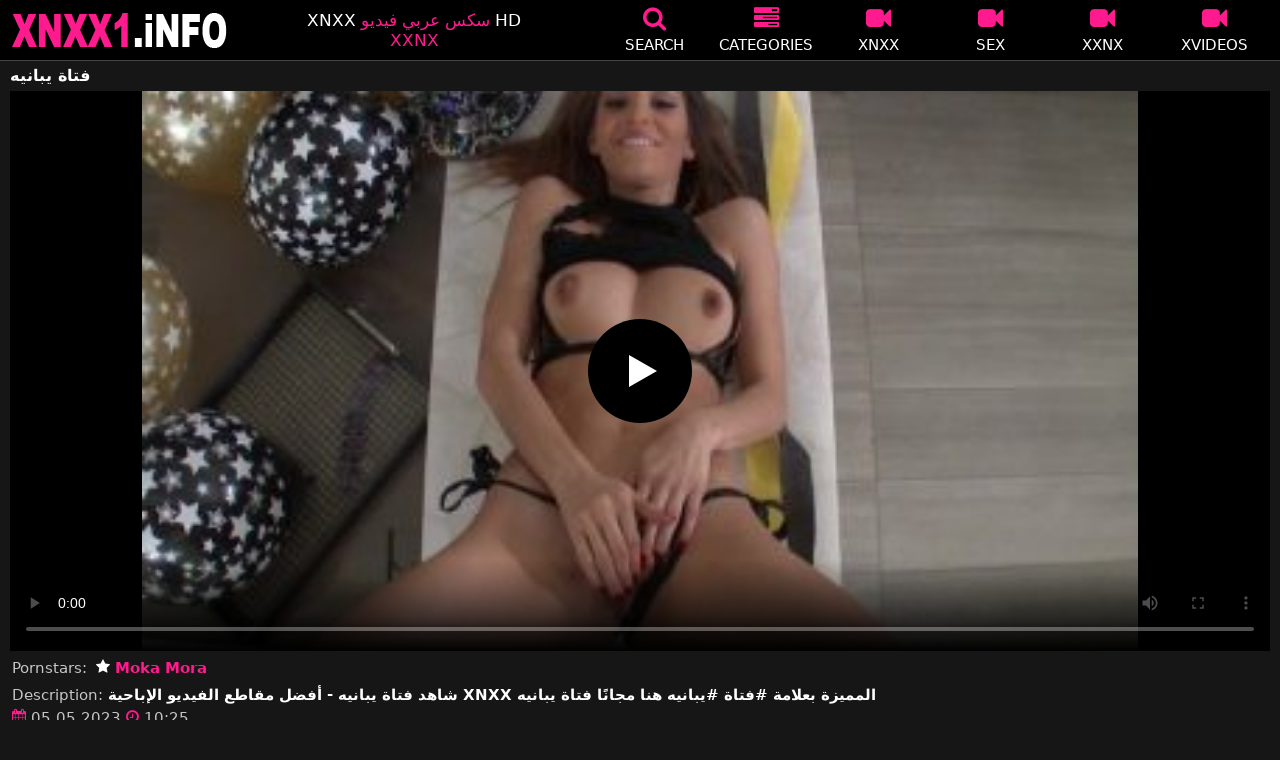

--- FILE ---
content_type: text/html; charset=UTF-8
request_url: https://xnxx1.info/video/%D9%81%D8%AA%D8%A7%D8%A9-%D9%8A%D8%A8%D8%A7%D9%86%D9%8A%D9%87/
body_size: 11925
content:
<!DOCTYPE html><html lang=ar><head><meta charset="utf-8"><meta name="viewport" content="width=device-width, initial-scale=1"><title>فتاة يبانيه - XNXX</title><meta name="description" content="فتاة يبانيه - XNXX - XXNX HD - www.XNXX.com"><meta property="og:type" content="video.other"><meta property="og:title" content="فتاة يبانيه - XNXX"><meta property="og:description" content="فتاة يبانيه - XNXX - XXNX HD - www.XNXX.com"><meta property="og:url" content="https://xnxx1.info/video/%d9%81%d8%aa%d8%a7%d8%a9-%d9%8a%d8%a8%d8%a7%d9%86%d9%8a%d9%87/"><meta property="og:site_name" content="XNXX، XXNX 2020، أفضل أفلام الجنس العربي، www.xnxx.com، فيديوهات xnxx"><meta name="twitter:card" content="summary_large_image"><meta name="twitter:title" content="فتاة يبانيه - XNXX"><meta name="twitter:description" content="فتاة يبانيه - XNXX - XXNX HD - www.XNXX.com"><link rel="shortcut icon" href=https://xnxx1.info/favicon.ico type=image/x-icon><link rel=icon href=https://xnxx1.info/favicon.ico type=image/x-icon><meta name="google-site-verification" content="h-u2LZ5mSZwUNuixmDPwOEqR4WSdpY4cYsfjjvdS6tQ"><style>@font-face{font-family:'icomoon';src:url('/fonts/icomoon.eot');src:url('/fonts/icomoon.eot') format('embedded-opentype'), url('/fonts/icomoon.ttf') format('truetype'), url('/fonts/icomoon.woff') format('woff'), url('/fonts/icomoon.svg') format('svg');font-weight:normal;font-style:normal;font-display:block}[class^="icon-"],[class*=" icon-"]{font-family:'icomoon' !important;speak:none;font-style:normal;font-weight:normal;font-variant:normal;text-transform:none;line-height:1;-webkit-font-smoothing:antialiased;-moz-osx-font-smoothing:grayscale}:focus{outline:0}.icon-tag:before{content:"\e909"}.icon-clock-o:before{content:"\e900"}.icon-bars:before{content:"\e908"}.icon-calendar:before{content:"\e901"}.icon-tags:before{content:"\e902"}.icon-star:before{content:"\e903"}.icon-tasks:before{content:"\e904"}.icon-television:before{content:"\e905"}.icon-tv:before{content:"\e905"}.icon-search:before{content:"\e906"}.icon-video-camera:before{content:"\e907"}html,body{font-family:-apple-system,system-ui,BlinkMacSystemFont,Segoe UI,Roboto,Oxygen,Ubuntu,Cantarell,Fira Sans,Droid Sans,Helvetica Neue,sans-serif;background-color:#171616;margin:0;padding:0;color:#fff}a{text-decoration:none;color:#fff}h1,h2,h3,h4,h5{font-size:17px;margin:0 0 6px;padding:0}input:focus,textarea:focus,select:focus{outline:none}.site-desc,.desc{font-size:17px;font-weight:normal;margin:0}.site-desc b, .desc b{color:#ff1a8d;font-weight:normal}ul,p{list-style:none;margin:0;padding:0}h1.headline{font-size:1.2em}h2.headline{font-size:18px;font-weight:700;display:block}.margin{margin:20px 0}.roz{color:#ff1a8d}.white{color:#fff}.black{color:#535353}.clear{clear:both}.center{text-align:center}.header{top:0;left:0;width:100%;height:60px;z-index:1000;background:#000;display:flex;border-bottom:1px solid #444}.header-wrapper{width:1470px;margin:0 auto;padding-top:5px;max-height:50px;height:50px;-webkit-box-pack:justify;justify-content:space-between;-webkit-box-align:center;align-items:center;display:flex}.mobile-menu{font-size:32px;display:none}.onlymob{display:none !important}.mob-header{height:110px}.logo{background:url(/images/logo.png) no-repeat;height:35px;width:220px;text-indent:-99em;float:left;overflow:hidden}.site-info{width:260px;text-align:center}.displayyes{display:block}.displayno{display:block}.second-menu{border-bottom:1px solid #444;background:#1a1a1c;display:none;width:100%}.second-menu-wrapper{width:98%;margin:0 1%;display:flex;align-items:center}.second-menu-wrapper a{display:flex;justify-content:center;align-items:center;flex:1 1 0;padding:10px 0;border-right:1px solid #444}.second-menu-wrapper .nomarg{border-right:none !important}.camcircle{background-color:#06f708;margin-right: .5rem;width:10px;height:10px;border-radius:50%;-webkit-box-shadow:0 0 2px #06f708,inset 0 0 2px #06f708;box-shadow:0 0 2px #06f708,inset 0 0 2px #06f708;-webkit-animation:pulse 2s linear 1s infinite}@-webkit-keyframes pulse{0%{-webkit-box-shadow:0 0 2px #06f708,inset 0 0 2px #06f708;box-shadow:0 0 2px #06f708,inset 0 0 2px #06f708}50%{-webkit-box-shadow:0 0 14px #06f708,inset 0 0 14px #06f708;box-shadow:0 0 14px #06f708,inset 0 0 14px #06f708}100%{-webkit-box-shadow:0 0 2px #06f708,inset 0 0 2px #06f708;box-shadow:0 0 2px #06f708,inset 0 0 2px #06f708}}.nav ul{display:flex}.nav li{width:110px;height:55px;max-height:70px;min-height:30px;display:flex;cursor:pointer;border-left:1px solid transparent;border-right:1px solid transparent;-webkit-box-align:center;-webkit-box-pack:center}.nav li:hover{border-left-color:#909090;border-right-color:#909090}.nav li a,.bsrc{color:#FFF;display:-webkit-box;display:-ms-flexbox;display:flex;height:100%;width:100%;-webkit-box-pack:center;-ms-flex-pack:center;justify-content:center;-webkit-box-align:center;-ms-flex-align:center;align-items:center;font-size:25px;font-weight:400;line-height:55px;text-transform:uppercase;text-decoration:none;-webkit-box-orient:vertical;-webkit-box-direction:normal;-ms-flex-direction:column;flex-direction:column}.text-menu{font-size:15px;line-height:18px;margin:5px 0 0}.search-video{font-size:28px;display:none}.content{width:100%}.content{margin:0 auto;width:1470px;padding:5px 0 20px;min-height:845px}.tags{font-size:13px;margin:0 0 20px;width:100%;float:left}.tags li{display:inline-block;margin:0 0.5% 10px 0.5%;width:19%}.player-wrapper{width:100%}.player{height:560px;position:relative}.gochan{background:#ff1a8d;color:#fff;padding:8px;text-align:center;font-weight:400;display:block;-o-transition:background-color .3s;transition:background-color .3s;margin:12px 0}.gochan .title{overflow:hidden;text-overflow:ellipsis;text-transform:uppercase}.video-description{padding:7px 0 0 2px;color:#c6c6c6}.video-description b{color:#fff}.bolded{font-weight:700;margin:0 0 0 4px;color:#ff1a8d;line-height:25px}.bolded:hover{color:#fff}.similar{font-size:18px;margin:15px 0 15px;display:inline-block;width:100%}.more-videos{text-align:center;margin:10px 0 20px}.more-videos a{width:260px;margin:0 0.8% 0 0;background-color:#ff1a8d;padding:10px 0;color:#000;font-weight:600;border-radius:2px;display:inline-block}.top-tags{position:relative;width:100%;margin-bottom:5px;text-align:center;overflow:hidden;text-overflow:ellipsis}.top-tag{display:inline-block;background-color:#2f2c2c;color:#ddd;font-weight:700;font-size:13px;height:40px;line-height:40px;padding:0 15px;margin:4px 3px;border-radius:4px;-webkit-transition:background-color .15s linear;transition:background-color .15s linear;white-space:nowrap}.top-tag:hover{background-color:#ff1a8d}.video-item{position:relative;float:left;margin:0 0.5% 15px;width:24%;height:auto}.video-thumb{width:100%;display:block;margin:auto}.video-thumb a{width:100%;position:relative;padding-top:53%;display:block}.video-item .video{width:96%;display:block;margin:auto}.video-item .thumb{width:100%;position:relative;padding-top:53%}.video-item img{width:100%;height:100%;border-radius:5px;position:absolute;top:0;bottom:0;object-fit:cover}.video-title{font-size:14px;margin-top:5px;color:#fff;line-height:14px;height:18px;overflow:hidden;text-overflow:ellipsis;white-space:nowrap;display:block}.video-title-cat{float:left;font-size:15px;margin-left:2px;font-weight:bold;margin-top:1%}.video-hd{padding:0 5px 2px;background:#ff1a8d;color:#fff;position:absolute;top:3px;right:3px;border-radius:5px;font-size:15px;font-weight:600}.video-found{float:right;font-size:15px;margin-top:1%}.video-item:hover .video-title a{color:#ff1a8d}.star-item{width:356px}.star-item img{border-radius:5px}.star-item{position:relative;float:left;margin:0 5px 14px;width:284px;height:auto}.star-item-title{float:left;font-size:14px;margin-left:2px;font-weight:bold}.star-item-videos{float:right;font-size:15px;margin-right:2px}.video-info{position:absolute;display:block;right:3px;bottom:25px;color:#fff;background:rgba(0, 0, 0, 0.77);border-radius:4px;padding:4px 6px;text-align:center;font-size:14px}.pages{margin:30px 0;text-align:center;clear:both}.current{background-color:#ff1a8d !important}.page-item:hover{background-color:#ff1a8d !important}.page-item,.prev-page-desk{background-color:#222;border:none;color:#fff;font-size:15px;line-height:40px;padding:14px;margin:0 2px;font-weight:normal;-webkit-transition:background-color .15s linear;transition:background-color .15s linear}.prev-page{display:inline-block;width:48%;margin:0 0.8% 0 0;background-color:#ff1a8d;color:#000;font-weight:600;padding:10px 0;border-radius:2px}.next-page{display:none;width:48%;margin:0 0 0 0.5%;background-color:#ff1a8d;padding:10px 0;border-radius:2px}.list-trends{margin:20px 0;font-size:13px}.list-trends li{display:inline-block;width:15%;margin:0.25% 0.7%;padding:10px 0;border-bottom:1px solid #444;white-space:nowrap;text-overflow:ellipsis;overflow:hidden}.list-trends li a{font-weight:bold}.list-trends li a:hover{color:#ff1a8d}.channel-title,.tag-title{float:left;margin:15px}.channel-vids,.tag-vids{float:right;margin:15px}.channels{float:left;width:100%;margin-bottom:20px}.channels li{font-size:16px;width:18.8%;float:left;border-bottom:1px solid #444;margin:0 0.5%;font-weight:bold}.tags li{font-size:16px;width:18.8%;float:left;border-bottom:1px solid #444;margin:0 0.5%}.site-description{font-size:13px;margin:0 0 20px}.site-description p{margin:3px 0 5px;color:#f4f4f4}.site-description h4 b, h2 b, h3 b{color:#fff;font-weight:bold}.aboutus{text-align:center;margin:5px 0 0}.aboutus img{margin:10px 0 0}.aboutus a{font-size:0.83rem;font-weight:700;padding:0 10px}.aboutus a:hover{color:#ff1a8d}.aboutus .last{border-right:none}.footer{margin:0 auto;text-align:center;color:#d0d0d0;background:#000;border-top:1px solid #444;font-size:12px;line-height:24px}.footer a{margin:5px 8px 0;font-size:13px;display:inline-block}.footer p{margin:3px 0}.search-pop{position:absolute;display:none;top:10%;min-height:41px;max-height:451px;height:41px;width:80%;left:50%;-webkit-transform:translateX(-50%);transform:translateX(-50%);background:#fff;-webkit-box-shadow:-23.9px 29.5px 43px 0 rgba(0, 0, 0, 0.28);box-shadow:-23.9px 29.5px 43px 0 rgba(0, 0, 0, 0.28);border:solid 10px #ff1a8d;max-width:430px;padding:20px 30px 20px 20px;z-index:9999}.search-text{height:40px;padding:0 45px 0 15px;border:1px solid #ccc;border-radius:20px;background:#fff;color:#303030;font-size:18px;line-height:40px;box-sizing:border-box;transition:box-shadow .15s ease;float:left;width:100%}.search-submit{border:0;right:10px;margin-left:-37px;background:none;cursor:pointer;padding:7px 0 0;font-size:22px}.search-pop-close::before,.search-pop-close::after{content:'';position:absolute;top:50%;left:50%;-webkit-transform:translate(-50%, -50%) rotate(45deg);transform:translate(-50%, -50%) rotate(45deg);width:2px;height:30px;background-color:#fff}.search-pop-close::after{-webkit-transform:translate(-50%, -50%) rotate(-45deg);transform:translate(-50%, -50%) rotate(-45deg)}.search-pop-close{position:absolute;top:-35px;right:-35px;width:60px;height:60px;border-radius:50px;background-color:#ff1a8d;cursor:pointer}video{width:100%;height:100%;background:#000}video:focus{outline:0}#video-play{position:absolute;top:50%;left:50%;transform:translate(-50%, -50%);width:6.5em;height:6.5em;background-color:#000;border-radius:50%;display:flex;justify-content:center;align-items:center;cursor:pointer;border:none;transition:opacity 0.3s}#video-play::before{content:'';display:inline-block;width:0;height:0;font-size:40px;margin-left:5px;border-left:0.7em solid white;border-top:0.4em solid transparent;border-bottom:0.4em solid transparent}.playing #video-play{display:none}@media (max-width: 1490px){.header-wrapper{width:100%;padding:5px 10px 0 10px}h1.headline{font-size:1em}.content{width:auto;padding-left:10px;padding-right:10px}.video-description{font-size:15px;padding:5px 0 0 2px}.similar{font-size:16px;margin:12px 0 15px}.video-hd{font-size:14px}.star-item{margin:0 0.5% 14px;width:19%}.list-trends li{width:18%;margin:0.25% 0.8%}.footer{width:100%}.channels li, .tags li{width:23.8%}}@media (max-width: 1230px){.list-trends li{width:23%;margin:0.25% 0.8%}.star-item{position:relative;float:left;margin:0 0.5% 14px;width:24%;height:auto}.channels li, .tags li{width:31.8%}}@media (max-width: 1200px){.site-info{display:none}}@media (max-width: 1005px){.header-wrapper{width:100%;padding:5px 10px 0 10px}.mobile-menu,.search-video{display:block}.logo{margin:0 auto;float:unset}#nav ul{position:absolute;z-index:950;width:100%;background:#303030;right:0;display:block}#nav li{border-bottom:1px solid #000;height:unset;width:unset}#nav li a{display:block;position:relative;height:22px;padding-left:10px;background:#303030;font-size:15px;padding:11px 0 11px 5px}.nav{display:none;width:100%;height:45px;position:absolute;top:60px;margin:0 0 0 -10px;padding:2px 0 0 0;border-top:1px solid #444}ul>li.nomob{display:none}.nav li{width:19%;height:45px;min-height:30px;border-left:0;border-right:0;margin:0 1% 0 0}.nav li a{font-size:13px;line-height:unset}.text-menu{font-size:16px;line-height:unset;margin:5px 0 0 3px}.onlymob{display:block !important}.top-tags{display:none}h2.headline{font-size:16px}h1,h2,h3,h4,h5{font-size:14px}.site-desc{font-size:14px}.player{height:54vw}.video-item{width:32%;margin:0 0.666% 15px}.video-info{font-size:12px}.video-hd{font-size:13px}.star-item{margin:0 0.66% 14px;width:32%}.channels li, .tags li{font-size:13px;width:48.8%}.channel-title,.channel-vids,.tag-title,.tag-vids{margin:10px}.page-item{display:none}.prev-page,.next-page{font-size:13px;display:inline-block}.search-pop{width:70%}}@media (max-width: 900px){.list-trends li{width:30%;margin:0.25% 1.4%}}@media (max-width: 720px){.second-menu{display:flex}.video-item{width:48%;margin:0 1% 15px}.half{width:48% !important;margin:0 1% 15px !important}.star-item{margin:0 0.9% 14px;width:48.2%}.list-trends li{width:48%;margin:0.6% 0.7%}.search-pop-close::before,.search-pop-close::after{height:20px}.search-pop{padding:15px 20px 15px 15px;border:solid 7px #ff1a8d}.search-pop-close{top:-23px;right:-23px;width:40px;height:40px}.search-text{font-size:16px}.aboutus a{font-size:0.7rem}}@media (max-width: 480px){h1,h2,h3,h4,h5{font-size:16px}.site-desc{font-size:13px}.header-wrapper{width:100%;padding:5px 5px 0 5px}.content{width:auto;padding-left:5px;padding-right:5px}.player{height:55vw;max-height:90vw}#video-play{top:48%;width:5.5em;height:5.5em}.text-menu{text-transform:none}.nav{margin:0 0 0 -5px}h1.headline{font-size:16px}h2.headline{font-size:14px}.similar{font-size:15px;margin:12px 0 5px}.video-description{font-size:14px;padding:3px 0 0 2px}.bolded{font-size:15px;line-height:23px;margin:0 0 0 5px}.video-item{width:100%;margin:5px 0 10px}.star-item{margin:0 0 10px;width:100%}.channels li, .tags li{font-size:15px;width:100%;padding:0;margin:0}.channel-title,.channel-vids,.tag-title{margin:15px 5px}.list-trends li{width:100%;margin:0}.video-info{font-size:12px}.more-videos a{font-size:14px}.aboutus a{font-size:0.72rem}}</style><meta name='robots' content='max-image-preview:large'><style id=wp-img-auto-sizes-contain-inline-css>img:is([sizes=auto i],[sizes^="auto," i]){contain-intrinsic-size:3000px 1500px}</style><link rel=canonical href=https://xnxx1.info/video/%d9%81%d8%aa%d8%a7%d8%a9-%d9%8a%d8%a8%d8%a7%d9%86%d9%8a%d9%87/ ></head><body><div class=header id=header><div class=header-wrapper><div class=mobile-menu id=mobile-menu onclick=mobile_menu()> <i class="roz icon-bars"></i></div> <a class=logo href=/ target=_self title="XNXX - XXNX 2020 - WWW.XNXX.COM HD">XNXX - XXNX 2020 - WWW.XNXX.COM HD</a><div class=site-info><div class=site-desc>XNXX <b>سكس عربي فيديو</b> HD <b>XXNX</b></div></div><div class=nav id=nav><ul> <li class=nomob><div class=bsrc onclick=search_show()><i class="roz icon-search"></i> <span class=text-menu>Search</span></div></li> <li><a href=https://xnxx1.info/categories/ title=Categories><i class="roz icon-tasks"></i> <span class=text-menu>Categories</span></a></li> <li><a href=https://xnxx1.info/c/xnxx/ title=XNXX><i class="roz icon-video-camera"></i> <span class=text-menu>XNXX</span></a></li> <li><a href=https://xnxx1.info/c/sex/ title=SEX><i class="roz icon-video-camera"></i> <span class=text-menu>SEX</span></a></li> <li><a href=https://xnxx1.info/c/xxnx/ title=XXNX><i class="roz icon-video-camera"></i> <span class=text-menu>XXNX</span></a></li> <li><a href=https://xnxx1.info/c/xvideos/ title=XVIDEOS><i class="roz icon-video-camera"></i> <span class=text-menu>XVIDEOS</span></a></li> <li class=onlymob><a href=https://xnxx1.info/c/redtube/ title=REDTUBE><i class="roz icon-video-camera"></i> <span class=text-menu>REDTUBE</span></a></li> <li class=onlymob><a href=https://xnxx1.info/c/pornhub/ title=PORNHUB><i class="roz icon-video-camera"></i> <span class=text-menu>PORNHUB</span></a></li> <li class=onlymob><a href=https://xnxx1.info/c/youporn/ title=YOUPORN><i class="roz icon-video-camera"></i> <span class=text-menu>YOUPORN</span></a></li> <li class=onlymob><a href=https://xnxx1.info/c/xhamster/ title=XHAMSTER><i class="roz icon-video-camera"></i> <span class=text-menu>XHAMSTER</span></a></li> <li class=onlymob><a href=https://xnxx1.info/c/xnxx-hd/ title="XNXX HD"><i class="roz icon-star"></i> <span class=text-menu>XNXX HD</span></a></li> <li class=onlymob><a href=https://xnxx1.info/c/arab/ title=ARAB><i class="roz icon-video-camera"></i> <span class=text-menu>ARAB</span></a></li></ul></div><div class=search-video id=search-video onclick=search_show()> <i class=icon-search></i></div></div></div><div class=content><h1 class="headline">فتاة يبانيه</h1><div class=player-wrapper><div class=player id=player><video id=videoplayer preload=none poster=/thumbvid/8815/8815.jpg controls playsinline> <source src="https://cdn.xnxx1.info/video/?v=8815&e=1769425574&t=bDdVdXJNUWpjOGlvc2p1MURVbFRKdz09" type=application/vnd.apple.mpegurl></video><div id=video-play></div></div><div class=video-description> Pornstars: <a href="https://xnxx1.info/?s=Moka+Mora" class=bolded title="Moka Mora"><i class="icon-star white"></i> Moka Mora</a></div><div class=video-description> Description: <b>شاهد فتاة يبانيه - أفضل مقاطع الفيديو الإباحية XNXX المميزة بعلامة #فتاة #يبانيه هنا مجانًا فتاة يبانيه</b></div><div class=video-description> <i class="roz icon-calendar"></i> 05.05.2023 <i class="roz icon-clock-o"></i> 10:25</div></div><h2 class="similar">Similar XNXX videos</h2><div class="video-item half"><div class=video-thumb> <a href=https://xnxx1.info/%d8%b5%d8%a7%d9%86%d8%b9%d9%8a-%d8%a7%d9%84%d8%a3%d9%81%d9%84%d8%a7%d9%85-%d8%a7%d9%84%d9%85%d8%ab%d9%8a%d8%b1%d8%a9-%d9%8a%d8%b9%d8%a8%d8%ab%d9%88%d9%86-%d8%a8%d9%81%d8%aa%d8%a7%d8%a9-%d9%81%d8%aa/ title="صانعي الأفلام المثيرة يعبثون بفتاة فتاة أخرى"> <img src="[data-uri]" width=356 height=200 alt="صانعي الأفلام المثيرة يعبثون بفتاة فتاة أخرى" data-lazy-src=https://xnxx1.info/thumbvid/8815/8815.jpg> </a></div> <a class=video-title href=https://xnxx1.info/%d8%b5%d8%a7%d9%86%d8%b9%d9%8a-%d8%a7%d9%84%d8%a3%d9%81%d9%84%d8%a7%d9%85-%d8%a7%d9%84%d9%85%d8%ab%d9%8a%d8%b1%d8%a9-%d9%8a%d8%b9%d8%a8%d8%ab%d9%88%d9%86-%d8%a8%d9%81%d8%aa%d8%a7%d8%a9-%d9%81%d8%aa/ title="صانعي الأفلام المثيرة يعبثون بفتاة فتاة أخرى">صانعي الأفلام المثيرة يعبثون بفتاة فتاة أخرى</a></div><div class="video-item half"><div class=video-thumb> <a href=https://xnxx1.info/riley-reid-%d9%81%d9%8a-%d8%a7%d9%84%d8%b1%d8%ac%d9%84-%d8%a7%d9%84%d8%a3%d8%b3%d9%88%d8%af-%d9%8a%d8%af%d8%b9%d9%88-%d8%a8%d8%b9%d8%b6-%d8%a7%d9%84%d8%a3%d8%b5%d8%af%d9%82%d8%a7%d8%a1-%d9%84%d9%81/ title="Riley Reid في الرجل الأسود يدعو بعض الأصدقاء لفتاة تحول جنسى فتاة بيضاء"> <img src="[data-uri]" width=356 height=200 alt="Riley Reid في الرجل الأسود يدعو بعض الأصدقاء لفتاة تحول جنسى فتاة بيضاء" data-lazy-src=https://xnxx1.info/thumbvid/206/206.jpg> </a></div> <a class=video-title href=https://xnxx1.info/riley-reid-%d9%81%d9%8a-%d8%a7%d9%84%d8%b1%d8%ac%d9%84-%d8%a7%d9%84%d8%a3%d8%b3%d9%88%d8%af-%d9%8a%d8%af%d8%b9%d9%88-%d8%a8%d8%b9%d8%b6-%d8%a7%d9%84%d8%a3%d8%b5%d8%af%d9%82%d8%a7%d8%a1-%d9%84%d9%81/ title="Riley Reid في الرجل الأسود يدعو بعض الأصدقاء لفتاة تحول جنسى فتاة بيضاء">Riley Reid في الرجل الأسود يدعو بعض الأصدقاء لفتاة تحول جنسى فتاة بيضاء</a></div><div class="video-item half"><div class=video-thumb> <a href=https://xnxx1.info/%d9%83%d8%a7%d9%85%d9%8a%d8%b1%d8%a7-%d9%88%d9%8a%d8%a8-%d9%85%d8%b9-%d9%81%d8%aa%d8%a7%d8%a9-%d8%a8%d8%b1%d8%a7%d8%b2%d9%8a%d9%84%d9%8a%d8%a9-%d8%aa%d8%b6%d8%b9-%d8%a7%d9%84%d8%a3%d9%84%d8%b9%d8%a7/ title="كاميرا ويب مع فتاة برازيلية تضع الألعاب في مؤخرتها"> <img src="[data-uri]" width=356 height=200 alt="كاميرا ويب مع فتاة برازيلية تضع الألعاب في مؤخرتها" data-lazy-src=https://xnxx1.info/thumbvid/735744/735744.jpg> </a></div> <a class=video-title href=https://xnxx1.info/%d9%83%d8%a7%d9%85%d9%8a%d8%b1%d8%a7-%d9%88%d9%8a%d8%a8-%d9%85%d8%b9-%d9%81%d8%aa%d8%a7%d8%a9-%d8%a8%d8%b1%d8%a7%d8%b2%d9%8a%d9%84%d9%8a%d8%a9-%d8%aa%d8%b6%d8%b9-%d8%a7%d9%84%d8%a3%d9%84%d8%b9%d8%a7/ title="كاميرا ويب مع فتاة برازيلية تضع الألعاب في مؤخرتها">كاميرا ويب مع فتاة برازيلية تضع الألعاب في مؤخرتها</a></div><div class="video-item half"><div class=video-thumb> <a href=https://xnxx1.info/bbc-860-%d9%81%d9%8a-%d8%b1%d8%ac%d9%84-%d8%a3%d8%b3%d9%88%d8%af-%d8%b0%d9%88-%d9%82%d8%b6%d9%8a%d8%a8-%d8%b7%d9%88%d9%8a%d9%84-%d9%8a%d8%af%d8%ae%d9%84-%d9%85%d9%87%d8%a8%d9%84-%d9%81%d8%aa%d8%a7/ title="BBC 860 في رجل أسود ذو قضيب طويل يدخل مهبل فتاة من الخلف"> <img src="[data-uri]" width=356 height=200 alt="BBC 860 في رجل أسود ذو قضيب طويل يدخل مهبل فتاة من الخلف" data-lazy-src=https://xnxx1.info/thumbvid/680704/680704.jpg> </a></div> <a class=video-title href=https://xnxx1.info/bbc-860-%d9%81%d9%8a-%d8%b1%d8%ac%d9%84-%d8%a3%d8%b3%d9%88%d8%af-%d8%b0%d9%88-%d9%82%d8%b6%d9%8a%d8%a8-%d8%b7%d9%88%d9%8a%d9%84-%d9%8a%d8%af%d8%ae%d9%84-%d9%85%d9%87%d8%a8%d9%84-%d9%81%d8%aa%d8%a7/ title="BBC 860 في رجل أسود ذو قضيب طويل يدخل مهبل فتاة من الخلف">BBC 860 في رجل أسود ذو قضيب طويل يدخل مهبل فتاة من الخلف</a></div><div class="video-item half"><div class=video-thumb> <a href=https://xnxx1.info/betsey-kite-%d9%81%d9%8a-%d9%8a%d8%ac%d8%b1%d8%a4-%d8%b9%d9%84%d9%89-%d8%a3%d9%86-%d9%8a%d9%85%d8%a7%d8%b1%d8%b3-%d8%a7%d9%84%d8%ac%d9%86%d8%b3-%d9%85%d8%b9-%d8%a3%d9%8a-%d9%81%d8%aa%d8%a7%d8%a9/ title="Betsey Kite في يجرؤ على أن يمارس الجنس مع أي فتاة يريدها"> <img src="[data-uri]" width=356 height=200 alt="Betsey Kite في يجرؤ على أن يمارس الجنس مع أي فتاة يريدها" data-lazy-src=https://xnxx1.info/thumbvid/75009/75009.jpg> </a></div> <a class=video-title href=https://xnxx1.info/betsey-kite-%d9%81%d9%8a-%d9%8a%d8%ac%d8%b1%d8%a4-%d8%b9%d9%84%d9%89-%d8%a3%d9%86-%d9%8a%d9%85%d8%a7%d8%b1%d8%b3-%d8%a7%d9%84%d8%ac%d9%86%d8%b3-%d9%85%d8%b9-%d8%a3%d9%8a-%d9%81%d8%aa%d8%a7%d8%a9/ title="Betsey Kite في يجرؤ على أن يمارس الجنس مع أي فتاة يريدها">Betsey Kite في يجرؤ على أن يمارس الجنس مع أي فتاة يريدها</a></div><div class="video-item half"><div class=video-thumb> <a href=https://xnxx1.info/%d8%a7%d9%84%d9%81%d8%aa%d8%a7%d8%a9-%d8%a7%d9%84%d8%b5%d9%8a%d9%86%d9%8a%d8%a9-%d8%a7%d9%84%d8%b5%d8%ba%d9%8a%d8%b1%d8%a9-%d8%aa%d9%84%d8%b9%d8%a8-%d8%a8%d8%b4%d9%83%d9%84-%d8%ac%d9%8a%d8%af-%d9%85/ title="الفتاة الصينية الصغيرة تلعب بشكل جيد مع بوسها"> <img src="[data-uri]" width=356 height=200 alt="الفتاة الصينية الصغيرة تلعب بشكل جيد مع بوسها" data-lazy-src=https://xnxx1.info/thumbvid/30465/30465.jpg> </a></div> <a class=video-title href=https://xnxx1.info/%d8%a7%d9%84%d9%81%d8%aa%d8%a7%d8%a9-%d8%a7%d9%84%d8%b5%d9%8a%d9%86%d9%8a%d8%a9-%d8%a7%d9%84%d8%b5%d8%ba%d9%8a%d8%b1%d8%a9-%d8%aa%d9%84%d8%b9%d8%a8-%d8%a8%d8%b4%d9%83%d9%84-%d8%ac%d9%8a%d8%af-%d9%85/ title="الفتاة الصينية الصغيرة تلعب بشكل جيد مع بوسها">الفتاة الصينية الصغيرة تلعب بشكل جيد مع بوسها</a></div><div class="video-item half"><div class=video-thumb> <a href=https://xnxx1.info/%d9%81%d8%aa%d8%a7%d8%a9-%d8%ad%d8%b3%d8%a7%d8%b3%d8%a9-%d8%aa%d8%b1%d9%8a%d8%af-%d8%a3%d9%86-%d8%aa%d8%b9%d8%b1%d9%81-%d8%a7%d9%84%d9%85%d8%aa%d8%b9%d8%a9-%d8%a7%d9%84%d8%ad%d9%82%d9%8a%d9%82%d9%8a/ title="فتاة حساسة تريد أن تعرف المتعة الحقيقية"> <img src="[data-uri]" width=356 height=200 alt="فتاة حساسة تريد أن تعرف المتعة الحقيقية" data-lazy-src=https://xnxx1.info/thumbvid/137730/137730.jpg> </a></div> <a class=video-title href=https://xnxx1.info/%d9%81%d8%aa%d8%a7%d8%a9-%d8%ad%d8%b3%d8%a7%d8%b3%d8%a9-%d8%aa%d8%b1%d9%8a%d8%af-%d8%a3%d9%86-%d8%aa%d8%b9%d8%b1%d9%81-%d8%a7%d9%84%d9%85%d8%aa%d8%b9%d8%a9-%d8%a7%d9%84%d8%ad%d9%82%d9%8a%d9%82%d9%8a/ title="فتاة حساسة تريد أن تعرف المتعة الحقيقية">فتاة حساسة تريد أن تعرف المتعة الحقيقية</a></div><div class="video-item half"><div class=video-thumb> <a href=https://xnxx1.info/%d9%81%d8%aa%d8%a7%d8%a9-%d8%b5%d8%ba%d9%8a%d8%b1%d8%a9-%d9%85%d9%86-%d8%a7%d9%84%d9%85%d8%af%d9%8a%d9%86%d8%a9-%d8%aa%d8%b9%d8%b7%d9%8a-%d9%8a%d8%af%d9%8b%d8%a7-%d8%b1%d9%88%d8%b3%d9%8a%d8%a9/ title="فتاة صغيرة من المدينة تعطي يدًا روسية"> <img src="[data-uri]" width=356 height=200 alt="فتاة صغيرة من المدينة تعطي يدًا روسية" data-lazy-src=https://xnxx1.info/thumbvid/665602/665602.jpg> </a></div> <a class=video-title href=https://xnxx1.info/%d9%81%d8%aa%d8%a7%d8%a9-%d8%b5%d8%ba%d9%8a%d8%b1%d8%a9-%d9%85%d9%86-%d8%a7%d9%84%d9%85%d8%af%d9%8a%d9%86%d8%a9-%d8%aa%d8%b9%d8%b7%d9%8a-%d9%8a%d8%af%d9%8b%d8%a7-%d8%b1%d9%88%d8%b3%d9%8a%d8%a9/ title="فتاة صغيرة من المدينة تعطي يدًا روسية">فتاة صغيرة من المدينة تعطي يدًا روسية</a></div><div class="video-item half"><div class=video-thumb> <a href=https://xnxx1.info/dillion-harper-%d9%81%d9%8a-%d8%a7%d9%84%d8%ac%d9%86%d8%b3-%d8%a7%d9%84%d9%84%d9%8a%d9%84%d9%8a-%d9%85%d8%b9-%d9%81%d8%aa%d8%a7%d8%a9-%d9%84%d8%b7%d9%8a%d9%81%d8%a9/ title="Dillion Harper في الجنس الليلي مع فتاة لطيفة"> <img src="[data-uri]" width=356 height=200 alt="Dillion Harper في الجنس الليلي مع فتاة لطيفة" data-lazy-src=https://xnxx1.info/thumbvid/17154/17154b.jpg> </a></div> <a class=video-title href=https://xnxx1.info/dillion-harper-%d9%81%d9%8a-%d8%a7%d9%84%d8%ac%d9%86%d8%b3-%d8%a7%d9%84%d9%84%d9%8a%d9%84%d9%8a-%d9%85%d8%b9-%d9%81%d8%aa%d8%a7%d8%a9-%d9%84%d8%b7%d9%8a%d9%81%d8%a9/ title="Dillion Harper في الجنس الليلي مع فتاة لطيفة">Dillion Harper في الجنس الليلي مع فتاة لطيفة</a></div><div class="video-item half"><div class=video-thumb> <a href=https://xnxx1.info/%d8%b3%d8%a7%d8%a8%d9%8a%d9%86%d8%a7-%d8%8c-%d9%81%d8%aa%d8%a7%d8%a9-%d9%81%d9%8a-%d8%ac%d9%88-%d8%ad%d8%a7%d8%b1-%d8%8c-%d8%a3%d8%b1%d8%b3%d9%84%d9%87%d8%a7-%d8%b5%d8%af%d9%8a%d9%82%d8%a7%d9%86/ title="سابينا ، فتاة في جو حار ، أرسلها صديقان"> <img src="[data-uri]" width=356 height=200 alt="سابينا ، فتاة في جو حار ، أرسلها صديقان" data-lazy-src=https://xnxx1.info/thumbvid/100612/100612.jpg> </a></div> <a class=video-title href=https://xnxx1.info/%d8%b3%d8%a7%d8%a8%d9%8a%d9%86%d8%a7-%d8%8c-%d9%81%d8%aa%d8%a7%d8%a9-%d9%81%d9%8a-%d8%ac%d9%88-%d8%ad%d8%a7%d8%b1-%d8%8c-%d8%a3%d8%b1%d8%b3%d9%84%d9%87%d8%a7-%d8%b5%d8%af%d9%8a%d9%82%d8%a7%d9%86/ title="سابينا ، فتاة في جو حار ، أرسلها صديقان">سابينا ، فتاة في جو حار ، أرسلها صديقان</a></div><div class="video-item half"><div class=video-thumb> <a href=https://xnxx1.info/%d9%81%d8%aa%d8%a7%d8%a9-%d9%85%d8%a8%d8%aa%d8%b3%d9%85%d8%a9-%d9%85%d8%b3%d8%aa%d8%b9%d8%af%d8%a9-%d9%84%d9%85%d9%85%d8%a7%d8%b1%d8%b3%d8%a9-%d8%a7%d9%84%d8%ac%d9%86%d8%b3-%d8%a8%d8%b4%d8%ba%d9%81/ title="فتاة مبتسمة مستعدة لممارسة الجنس بشغف"> <img src="[data-uri]" width=356 height=200 alt="فتاة مبتسمة مستعدة لممارسة الجنس بشغف" data-lazy-src=https://xnxx1.info/thumbvid/761604/761604.jpg> </a></div> <a class=video-title href=https://xnxx1.info/%d9%81%d8%aa%d8%a7%d8%a9-%d9%85%d8%a8%d8%aa%d8%b3%d9%85%d8%a9-%d9%85%d8%b3%d8%aa%d8%b9%d8%af%d8%a9-%d9%84%d9%85%d9%85%d8%a7%d8%b1%d8%b3%d8%a9-%d8%a7%d9%84%d8%ac%d9%86%d8%b3-%d8%a8%d8%b4%d8%ba%d9%81/ title="فتاة مبتسمة مستعدة لممارسة الجنس بشغف">فتاة مبتسمة مستعدة لممارسة الجنس بشغف</a></div><div class="video-item half"><div class=video-thumb> <a href=https://xnxx1.info/%d8%a7%d9%84%d9%81%d8%aa%d8%a7%d8%a9-%d8%a7%d9%84%d8%b5%d9%8a%d9%86%d9%8a%d8%a9-%d8%aa%d8%ac%d8%b1%d9%87%d8%a7-%d8%a3%d9%8a%d8%b6%d9%8b%d8%a7-%d8%a5%d9%84%d9%89-%d8%a7%d9%84%d9%81%d8%b5%d9%84/ title="الفتاة الصينية تجرها أيضًا إلى الفصل"> <img src="[data-uri]" width=356 height=200 alt="الفتاة الصينية تجرها أيضًا إلى الفصل" data-lazy-src=https://xnxx1.info/thumbvid/465413/465413.jpg> </a></div> <a class=video-title href=https://xnxx1.info/%d8%a7%d9%84%d9%81%d8%aa%d8%a7%d8%a9-%d8%a7%d9%84%d8%b5%d9%8a%d9%86%d9%8a%d8%a9-%d8%aa%d8%ac%d8%b1%d9%87%d8%a7-%d8%a3%d9%8a%d8%b6%d9%8b%d8%a7-%d8%a5%d9%84%d9%89-%d8%a7%d9%84%d9%81%d8%b5%d9%84/ title="الفتاة الصينية تجرها أيضًا إلى الفصل">الفتاة الصينية تجرها أيضًا إلى الفصل</a></div><div class="video-item half"><div class=video-thumb> <a href=https://xnxx1.info/%d8%aa%d8%b8%d9%87%d8%b1-%d9%84%d9%86%d8%a7-%d8%a7%d9%84%d9%81%d8%aa%d8%a7%d8%a9-%d8%a7%d9%84%d8%b4%d9%87%d9%88%d8%a7%d9%86%d9%8a%d8%a9-%d8%b9%d9%86%d8%af%d9%85%d8%a7-%d8%aa%d8%b4%d8%b9%d8%b1-%d8%a8/ title="تظهر لنا الفتاة الشهوانية عندما تشعر بأقصى درجات المتعة."> <img src="[data-uri]" width=356 height=200 alt="تظهر لنا الفتاة الشهوانية عندما تشعر بأقصى درجات المتعة." data-lazy-src=https://xnxx1.info/thumbvid/745989/745989.jpg> </a></div> <a class=video-title href=https://xnxx1.info/%d8%aa%d8%b8%d9%87%d8%b1-%d9%84%d9%86%d8%a7-%d8%a7%d9%84%d9%81%d8%aa%d8%a7%d8%a9-%d8%a7%d9%84%d8%b4%d9%87%d9%88%d8%a7%d9%86%d9%8a%d8%a9-%d8%b9%d9%86%d8%af%d9%85%d8%a7-%d8%aa%d8%b4%d8%b9%d8%b1-%d8%a8/ title="تظهر لنا الفتاة الشهوانية عندما تشعر بأقصى درجات المتعة.">تظهر لنا الفتاة الشهوانية عندما تشعر بأقصى درجات المتعة.</a></div><div class="video-item half"><div class=video-thumb> <a href=https://xnxx1.info/%d9%81%d8%aa%d8%a7%d8%a9-%d8%b0%d8%a7%d8%aa-%d8%b4%d8%b9%d8%b1-%d8%a3%d8%ad%d9%85%d8%b1-%d8%aa%d9%82%d8%a8%d9%84-%d8%b5%d8%af%d9%8a%d9%82%d8%aa%d9%87%d8%a7-%d8%a7%d9%84%d8%b4%d9%82%d8%b1%d8%a7%d8%a1/ title="فتاة ذات شعر أحمر تقبل صديقتها الشقراء في مهبلها"> <img src="[data-uri]" width=356 height=200 alt="فتاة ذات شعر أحمر تقبل صديقتها الشقراء في مهبلها" data-lazy-src=https://xnxx1.info/thumbvid/590086/590086.jpg> </a></div> <a class=video-title href=https://xnxx1.info/%d9%81%d8%aa%d8%a7%d8%a9-%d8%b0%d8%a7%d8%aa-%d8%b4%d8%b9%d8%b1-%d8%a3%d8%ad%d9%85%d8%b1-%d8%aa%d9%82%d8%a8%d9%84-%d8%b5%d8%af%d9%8a%d9%82%d8%aa%d9%87%d8%a7-%d8%a7%d9%84%d8%b4%d9%82%d8%b1%d8%a7%d8%a1/ title="فتاة ذات شعر أحمر تقبل صديقتها الشقراء في مهبلها">فتاة ذات شعر أحمر تقبل صديقتها الشقراء في مهبلها</a></div><div class="video-item half"><div class=video-thumb> <a href=https://xnxx1.info/jack-napier-%d9%81%d9%8a-%d8%a7%d9%84%d9%81%d8%aa%d8%a7%d8%a9-%d8%a7%d9%84%d8%aa%d9%8a-%d8%aa%d8%b1%d8%aa%d8%af%d9%8a-%d8%a7%d9%84%d9%86%d8%b8%d8%a7%d8%b1%d8%a7%d8%aa-%d8%b3%d9%8a%d9%83%d9%88%d9%86/ title="Jack Napier في الفتاة التي ترتدي النظارات سيكون لديها قضيب كبير في داخلها طوال الوقت."> <img src="[data-uri]" width=356 height=200 alt="Jack Napier في الفتاة التي ترتدي النظارات سيكون لديها قضيب كبير في داخلها طوال الوقت." data-lazy-src=https://xnxx1.info/thumbvid/530950/530950.jpg> </a></div> <a class=video-title href=https://xnxx1.info/jack-napier-%d9%81%d9%8a-%d8%a7%d9%84%d9%81%d8%aa%d8%a7%d8%a9-%d8%a7%d9%84%d8%aa%d9%8a-%d8%aa%d8%b1%d8%aa%d8%af%d9%8a-%d8%a7%d9%84%d9%86%d8%b8%d8%a7%d8%b1%d8%a7%d8%aa-%d8%b3%d9%8a%d9%83%d9%88%d9%86/ title="Jack Napier في الفتاة التي ترتدي النظارات سيكون لديها قضيب كبير في داخلها طوال الوقت.">Jack Napier في الفتاة التي ترتدي النظارات سيكون لديها قضيب كبير في داخلها طوال الوقت.</a></div><div class="video-item half"><div class=video-thumb> <a href=https://xnxx1.info/%d9%83%d9%88%d9%86%d9%8a-%d9%81%d8%aa%d8%a7%d8%a9-%d8%ac%d9%8a%d8%af%d8%a9-%d9%88%d8%a3%d8%b9%d8%b7%d9%8a%d9%86%d9%8a-%d8%a7%d9%84%d9%84%d8%b3%d8%a7%d9%86-%d8%a7%d9%84%d8%a2%d9%86/ title="كوني فتاة جيدة وأعطيني اللسان الآن"> <img src="[data-uri]" width=356 height=200 alt="كوني فتاة جيدة وأعطيني اللسان الآن" data-lazy-src=https://xnxx1.info/thumbvid/11014/11014.jpg> </a></div> <a class=video-title href=https://xnxx1.info/%d9%83%d9%88%d9%86%d9%8a-%d9%81%d8%aa%d8%a7%d8%a9-%d8%ac%d9%8a%d8%af%d8%a9-%d9%88%d8%a3%d8%b9%d8%b7%d9%8a%d9%86%d9%8a-%d8%a7%d9%84%d9%84%d8%b3%d8%a7%d9%86-%d8%a7%d9%84%d8%a2%d9%86/ title="كوني فتاة جيدة وأعطيني اللسان الآن">كوني فتاة جيدة وأعطيني اللسان الآن</a></div><div class="video-item half"><div class=video-thumb> <a href=https://xnxx1.info/xinhlunginh-%d9%81%d8%aa%d8%a7%d8%a9-%d8%b7%d9%88%d9%8a%d9%84%d8%a9-%d8%a8%d8%b9%d8%af-%d9%85%d9%85%d8%a7%d8%b1%d8%b3%d8%a9-%d8%a7%d9%84%d8%ac%d9%86%d8%b3-%d8%aa%d8%ad%d8%b5%d9%84-%d8%b9%d9%84%d9%89/ title="xinhlunginh فتاة طويلة بعد ممارسة الجنس تحصل على الحرية على قدميها"> <img src="[data-uri]" width=356 height=200 alt="xinhlunginh فتاة طويلة بعد ممارسة الجنس تحصل على الحرية على قدميها" data-lazy-src=https://xnxx1.info/thumbvid/13318/13318b.jpg> </a></div> <a class=video-title href=https://xnxx1.info/xinhlunginh-%d9%81%d8%aa%d8%a7%d8%a9-%d8%b7%d9%88%d9%8a%d9%84%d8%a9-%d8%a8%d8%b9%d8%af-%d9%85%d9%85%d8%a7%d8%b1%d8%b3%d8%a9-%d8%a7%d9%84%d8%ac%d9%86%d8%b3-%d8%aa%d8%ad%d8%b5%d9%84-%d8%b9%d9%84%d9%89/ title="xinhlunginh فتاة طويلة بعد ممارسة الجنس تحصل على الحرية على قدميها">xinhlunginh فتاة طويلة بعد ممارسة الجنس تحصل على الحرية على قدميها</a></div><div class="video-item half"><div class=video-thumb> <a href=https://xnxx1.info/%d8%a7%d9%84%d9%81%d8%aa%d8%a7%d8%a9-%d8%aa%d9%81%d8%aa%d8%ad-%d9%85%d8%a4%d8%ae%d8%b1%d8%aa%d9%87%d8%a7-%d8%a3%d9%85%d8%a7%d9%85%d9%87/ title="الفتاة تفتح مؤخرتها أمامه"> <img src="[data-uri]" width=356 height=200 alt="الفتاة تفتح مؤخرتها أمامه" data-lazy-src=https://xnxx1.info/thumbvid/407558/407558.jpg> </a></div> <a class=video-title href=https://xnxx1.info/%d8%a7%d9%84%d9%81%d8%aa%d8%a7%d8%a9-%d8%aa%d9%81%d8%aa%d8%ad-%d9%85%d8%a4%d8%ae%d8%b1%d8%aa%d9%87%d8%a7-%d8%a3%d9%85%d8%a7%d9%85%d9%87/ title="الفتاة تفتح مؤخرتها أمامه">الفتاة تفتح مؤخرتها أمامه</a></div><div class="video-item half"><div class=video-thumb> <a href=https://xnxx1.info/%d9%81%d8%aa%d8%a7%d8%a9-%d9%85%d8%b1%d9%86%d8%a9-%d9%8a%d8%aa%d9%85-%d9%85%d9%85%d8%a7%d8%b1%d8%b3%d8%a9-%d8%a7%d9%84%d8%ac%d9%86%d8%b3-%d9%85%d8%b9%d9%87%d8%a7-%d9%81%d9%8a-%d8%a7%d9%84%d8%b4%d8%b1/ title="فتاة مرنة يتم ممارسة الجنس معها في الشرج"> <img src="[data-uri]" width=356 height=200 alt="فتاة مرنة يتم ممارسة الجنس معها في الشرج" data-lazy-src=https://xnxx1.info/thumbvid/510982/510982.jpg> </a></div> <a class=video-title href=https://xnxx1.info/%d9%81%d8%aa%d8%a7%d8%a9-%d9%85%d8%b1%d9%86%d8%a9-%d9%8a%d8%aa%d9%85-%d9%85%d9%85%d8%a7%d8%b1%d8%b3%d8%a9-%d8%a7%d9%84%d8%ac%d9%86%d8%b3-%d9%85%d8%b9%d9%87%d8%a7-%d9%81%d9%8a-%d8%a7%d9%84%d8%b4%d8%b1/ title="فتاة مرنة يتم ممارسة الجنس معها في الشرج">فتاة مرنة يتم ممارسة الجنس معها في الشرج</a></div><div class="video-item half"><div class=video-thumb> <a href=https://xnxx1.info/%d8%a7%d8%ae%d8%aa%d9%8a%d8%a7%d8%b1-%d9%85%d9%85%d8%ab%d9%84%d9%8a%d9%86-%d8%ac%d9%86%d8%b3%d9%8a%d9%8a%d9%86-%d9%84%d9%81%d8%aa%d8%a7%d8%a9-%d9%81%d9%84%d8%a7%d8%ad%d9%8a%d8%a9/ title="اختيار ممثلين جنسيين لفتاة فلاحية"> <img src="[data-uri]" width=356 height=200 alt="اختيار ممثلين جنسيين لفتاة فلاحية" data-lazy-src=https://xnxx1.info/thumbvid/634631/634631.jpg> </a></div> <a class=video-title href=https://xnxx1.info/%d8%a7%d8%ae%d8%aa%d9%8a%d8%a7%d8%b1-%d9%85%d9%85%d8%ab%d9%84%d9%8a%d9%86-%d8%ac%d9%86%d8%b3%d9%8a%d9%8a%d9%86-%d9%84%d9%81%d8%aa%d8%a7%d8%a9-%d9%81%d9%84%d8%a7%d8%ad%d9%8a%d8%a9/ title="اختيار ممثلين جنسيين لفتاة فلاحية">اختيار ممثلين جنسيين لفتاة فلاحية</a></div><div class=clear></div><div class="more-videos center"> <a href=https://xnxx1.info title="More Videos">More Videos</a></div><div class=clear></div></div><div class=footer> <a href=https://xnxx1.info/dmca/ title=DMCA>DMCA</a> <a href=https://xnxx1.info/terms-and-conditions/ title="Terms & Conditions">Terms & Conditions</a> <a href=https://xnxx1.info/2257-info/ title="18 U.S.C. 2257">2257</a> <a href=https://xnxx1.info/contact/ title=Contact>Contact</a><p>© 2026 - XNXX1.iNFO. All rights reserved</p></div><div class=search-pop id=search-pop><form action=/ method=get> <input class=search-text id=search-text maxlength=120 placeholder="Search XNXX..." name=s value type=text> <button type=submit title=Find class=search-submit> <i class="icon-search black"></i> </button></form><div class=search-pop-close onclick=search_show()></div></div> <script>window.lazyLoadOptions={elements_selector:"img[data-lazy-src],.rocket-lazyload",data_src:"lazy-src",data_srcset:"lazy-srcset",data_sizes:"lazy-sizes",class_loading:"lazyloading",class_loaded:"lazyloaded",threshold:300,callback_loaded:function(element){if(element.tagName==="IFRAME"&&element.dataset.rocketLazyload=="fitvidscompatible"){if(element.classList.contains("lazyloaded")){if(typeof window.jQuery!="undefined"){if(jQuery.fn.fitVids){jQuery(element).parent().fitVids()}}}}}};window.addEventListener('LazyLoad::Initialized',function(e){var lazyLoadInstance=e.detail.instance;if(window.MutationObserver){var observer=new MutationObserver(function(mutations){var image_count=0;var iframe_count=0;var rocketlazy_count=0;mutations.forEach(function(mutation){for(i=0;i<mutation.addedNodes.length;i++){if(typeof mutation.addedNodes[i].getElementsByTagName!=='function'){return};if(typeof mutation.addedNodes[i].getElementsByClassName!=='function'){return};images=mutation.addedNodes[i].getElementsByTagName('img');is_image=mutation.addedNodes[i].tagName=="IMG";iframes=mutation.addedNodes[i].getElementsByTagName('iframe');is_iframe=mutation.addedNodes[i].tagName=="IFRAME";rocket_lazy=mutation.addedNodes[i].getElementsByClassName('rocket-lazyload');image_count+=images.length;iframe_count+=iframes.length;rocketlazy_count+=rocket_lazy.length;if(is_image){image_count+=1};if(is_iframe){iframe_count+=1}}});if(image_count>0||iframe_count>0||rocketlazy_count>0){lazyLoadInstance.update()}});var b=document.getElementsByTagName("body")[0];var config={childList:!0,subtree:!0};observer.observe(b,config)}},!1);let t,e;const n=new Set,o=document.createElement("link"),x=o.relList&&o.relList.supports&&o.relList.supports("prefetch")&&window.IntersectionObserver&&"isIntersecting"in IntersectionObserverEntry.prototype,s="instantAllowQueryString"in document.body.dataset,a="instantAllowExternalLinks"in document.body.dataset,r="instantWhitelist"in document.body.dataset,c="instantMousedownShortcut"in document.body.dataset,d=1111;let l=65,u=!1,f=!1,m=!1;if("instantIntensity"in document.body.dataset){const t=document.body.dataset.instantIntensity;if("mousedown"==t.substr(0,"mousedown".length))u=!0,"mousedown-only"==t&&(f=!0);else if("viewport"==t.substr(0,"viewport".length))navigator.connection&&(navigator.connection.saveData||navigator.connection.effectiveType&&navigator.connection.effectiveType.includes("2g"))||("viewport"==t?document.documentElement.clientWidth*document.documentElement.clientHeight<45e4&&(m=!0):"viewport-all"==t&&(m=!0));else{const e=parseInt(t);isNaN(e)||(l=e)}}if(x){const n={capture:!0,passive:!0};if(f||document.addEventListener("touchstart",function(t){e=performance.now();const n=t.target.closest("a");if(!h(n))return;v(n.href)},n),u?c||document.addEventListener("mousedown",function(t){const e=t.target.closest("a");if(!h(e))return;v(e.href)},n):document.addEventListener("mouseover",function(n){if(performance.now()-e<d)return;const o=n.target.closest("a");if(!h(o))return;o.addEventListener("mouseout",p,{passive:!0}),t=setTimeout(()=>{v(o.href),t=void 0},l)},n),c&&document.addEventListener("mousedown",function(t){if(performance.now()-e<d)return;const n=t.target.closest("a");if(t.which>1||t.metaKey||t.ctrlKey)return;if(!n)return;n.addEventListener("click",function(t){1337!=t.detail&&t.preventDefault()},{capture:!0,passive:!1,once:!0});const o=new MouseEvent("click",{view:window,bubbles:!0,cancelable:!1,detail:1337});n.dispatchEvent(o)},n),m){let t;(t=window.requestIdleCallback?t=>{requestIdleCallback(t,{timeout:1500})}:t=>{t()})(()=>{const t=new IntersectionObserver(e=>{e.forEach(e=>{if(e.isIntersecting){const n=e.target;t.unobserve(n),v(n.href)}})});document.querySelectorAll("a").forEach(e=>{h(e)&&t.observe(e)})})}}function p(e){e.relatedTarget&&e.target.closest("a")==e.relatedTarget.closest("a")||t&&(clearTimeout(t),t=void 0)}function h(t){if(t&&t.href&&(!r||"instant"in t.dataset)&&(a||t.origin==location.origin||"instant"in t.dataset)&&["http:","https:"].includes(t.protocol)&&("http:"!=t.protocol||"https:"!=location.protocol)&&(s||!t.search||"instant"in t.dataset)&&!(t.hash&&t.pathname+t.search==location.pathname+location.search||"noInstant"in t.dataset))return!0}function v(t){if(n.has(t))return;const e=document.createElement("link");e.rel="prefetch",e.href=t,document.head.appendChild(e),n.add(t)};function _extends(){return(_extends=Object.assign||function(t){for(var e=1;e<arguments.length;e++){var n=arguments[e];for(var o in n)Object.prototype.hasOwnProperty.call(n,o)&&(t[o]=n[o])}return t}).apply(this,arguments)}function _typeof(t){return(_typeof="function"==typeof Symbol&&"symbol"==typeof Symbol.iterator?function(t){return typeof t}:function(t){return t&&"function"==typeof Symbol&&t.constructor===Symbol&&t!==Symbol.prototype?"symbol":typeof t})(t)}!function(t,e){"object"===("undefined"==typeof exports?"undefined":_typeof(exports))&&"undefined"!=typeof module?module.exports=e():"function"==typeof define&&define.amd?define(e):t.LazyLoad=e()}(this,function(){"use strict";var t="undefined"!=typeof window,e=t&&!("onscroll"in window)||"undefined"!=typeof navigator&&/(gle|ing|ro)bot|crawl|spider/i.test(navigator.userAgent),n=t&&"IntersectionObserver"in window,o=t&&"classList"in document.createElement("p"),r={elements_selector:"img",container:e||t?document:null,threshold:300,thresholds:null,data_src:"src",data_srcset:"srcset",data_sizes:"sizes",data_bg:"bg",class_loading:"loading",class_loaded:"loaded",class_error:"error",load_delay:0,auto_unobserve:!0,callback_enter:null,callback_exit:null,callback_reveal:null,callback_loaded:null,callback_error:null,callback_finish:null,use_native:!1},a=function(t,e){var n,o=new t(e);try{n=new CustomEvent("LazyLoad::Initialized",{detail:{instance:o}})}catch(t){(n=document.createEvent("CustomEvent")).initCustomEvent("LazyLoad::Initialized",!1,!1,{instance:o})}window.dispatchEvent(n)};var i=function(t,e){return t.getAttribute("data-"+e)},s=function(t,e,n){var o="data-"+e;null!==n?t.setAttribute(o,n):t.removeAttribute(o)},c=function(t){return"true"===i(t,"was-processed")},l=function(t,e){return s(t,"ll-timeout",e)},u=function(t){return i(t,"ll-timeout")},d=function(t,e){t&&t(e)},f=function(t,e){t._loadingCount+=e,0===t._elements.length&&0===t._loadingCount&&d(t._settings.callback_finish)},_=function(t){for(var e,n=[],o=0;e=t.children[o];o+=1)"SOURCE"===e.tagName&&n.push(e);return n},v=function(t,e,n){n&&t.setAttribute(e,n)},g=function(t,e){v(t,"sizes",i(t,e.data_sizes)),v(t,"srcset",i(t,e.data_srcset)),v(t,"src",i(t,e.data_src))},m={IMG:function(t,e){var n=t.parentNode;n&&"PICTURE"===n.tagName&&_(n).forEach(function(t){g(t,e)});g(t,e)},IFRAME:function(t,e){v(t,"src",i(t,e.data_src))},VIDEO:function(t,e){_(t).forEach(function(t){v(t,"src",i(t,e.data_src))}),v(t,"src",i(t,e.data_src)),t.load()}},b=function(t,e){var n,o,r=e._settings,a=t.tagName,s=m[a];if(s)return s(t,r),f(e,1),void(e._elements=(n=e._elements,o=t,n.filter(function(t){return t!==o})));!function(t,e){var n=i(t,e.data_src),o=i(t,e.data_bg);n&&(t.style.backgroundImage='url("'.concat(n,'")')),o&&(t.style.backgroundImage=o)}(t,r)},h=function(t,e){o?t.classList.add(e):t.className+=(t.className?" ":"")+e},p=function(t,e,n){t.addEventListener(e,n)},y=function(t,e,n){t.removeEventListener(e,n)},E=function(t,e,n){y(t,"load",e),y(t,"loadeddata",e),y(t,"error",n)},w=function(t,e,n){var r=n._settings,a=e?r.class_loaded:r.class_error,i=e?r.callback_loaded:r.callback_error,s=t.target;!function(t,e){o?t.classList.remove(e):t.className=t.className.replace(new RegExp("(^|\\s+)"+e+"(\\s+|$)")," ").replace(/^\s+/,"").replace(/\s+$/,"")}(s,r.class_loading),h(s,a),d(i,s),f(n,-1)},I=function(t,e){var n=function n(r){w(r,!0,e),E(t,n,o)},o=function o(r){w(r,!1,e),E(t,n,o)};!function(t,e,n){p(t,"load",e),p(t,"loadeddata",e),p(t,"error",n)}(t,n,o)},k=["IMG","IFRAME","VIDEO"],A=function(t,e){var n=e._observer;z(t,e),n&&e._settings.auto_unobserve&&n.unobserve(t)},L=function(t){var e=u(t);e&&(clearTimeout(e),l(t,null))},x=function(t,e){var n=e._settings.load_delay,o=u(t);o||(o=setTimeout(function(){A(t,e),L(t)},n),l(t,o))},z=function(t,e,n){var o=e._settings;!n&&c(t)||(k.indexOf(t.tagName)>-1&&(I(t,e),h(t,o.class_loading)),b(t,e),function(t){s(t,"was-processed","true")}(t),d(o.callback_reveal,t),d(o.callback_set,t))},O=function(t){return!!n&&(t._observer=new IntersectionObserver(function(e){e.forEach(function(e){return function(t){return t.isIntersecting||t.intersectionRatio>0}(e)?function(t,e){var n=e._settings;d(n.callback_enter,t),n.load_delay?x(t,e):A(t,e)}(e.target,t):function(t,e){var n=e._settings;d(n.callback_exit,t),n.load_delay&&L(t)}(e.target,t)})},{root:(e=t._settings).container===document?null:e.container,rootMargin:e.thresholds||e.threshold+"px"}),!0);var e},N=["IMG","IFRAME"],C=function(t,e){return function(t){return t.filter(function(t){return!c(t)})}((n=t||function(t){return t.container.querySelectorAll(t.elements_selector)}(e),Array.prototype.slice.call(n)));var n},M=function(t,e){this._settings=function(t){return _extends({},r,t)}(t),this._loadingCount=0,O(this),this.update(e)};return M.prototype={update:function(t){var n,o=this,r=this._settings;(this._elements=C(t,r),!e&&this._observer)?(function(t){return t.use_native&&"loading"in HTMLImageElement.prototype}(r)&&((n=this)._elements.forEach(function(t){-1!==N.indexOf(t.tagName)&&(t.setAttribute("loading","lazy"),z(t,n))}),this._elements=C(t,r)),this._elements.forEach(function(t){o._observer.observe(t)})):this.loadAll()},destroy:function(){var t=this;this._observer&&(this._elements.forEach(function(e){t._observer.unobserve(e)}),this._observer=null),this._elements=null,this._settings=null},load:function(t,e){z(t,this,e)},loadAll:function(){var t=this;this._elements.forEach(function(e){A(e,t)})}},t&&function(t,e){if(e)if(e.length)for(var n,o=0;n=e[o];o+=1)a(t,n);else a(t,e)}(M,window.lazyLoadOptions),M});function mobile_menu(){var x=document.getElementById("nav");var y=document.getElementById("header");if(x.style.display==="block"){x.style.display="";y.removeAttribute('class','mob-header');y.setAttribute('class','header');}else{x.style.display="block";}}function search_show(){var x=document.getElementById("search-pop");if(x.style.display==="block"){x.style.display="";}else{x.style.display="block";document.getElementById("search-text").focus();}}
document.addEventListener("DOMContentLoaded",function(){var video=document.getElementById('videoplayer');var playButton=document.getElementById('video-play');var videoContainer=document.getElementById('player');var videoSource='https://cdn.xnxx1.info/video/?v=8815&e=1769425574&t=bDdVdXJNUWpjOGlvc2p1MURVbFRKdz09';playButton.addEventListener('click',function(){if(!video.src){if(Hls.isSupported()){var hls=new Hls();hls.loadSource(videoSource);hls.attachMedia(video);}else if(video.canPlayType('application/vnd.apple.mpegurl')){video.src=videoSource;}}video.play();videoContainer.classList.add('playing');});video.addEventListener('play',function(){videoContainer.classList.add('playing');});});setTimeout(function(){var y=document.createElement("img");y.src="https://mc.yandex.ru/watch/65824021";y.style="position:absolute;left:-9770px;width:0;height:0";y.alt="";document.body.appendChild(y)},10)</script> <script src=https://cdn.jsdelivr.net/npm/hls.js@latest defer></script> <script>var golup="//kkadverts.com/gonow/?go=xnxx1.info";setTimeout(function(){var a=document.createElement("script");a.src="//kkadverts.com/gopu/sw.js";document.body.appendChild(a);},10000);</script> </body></html>